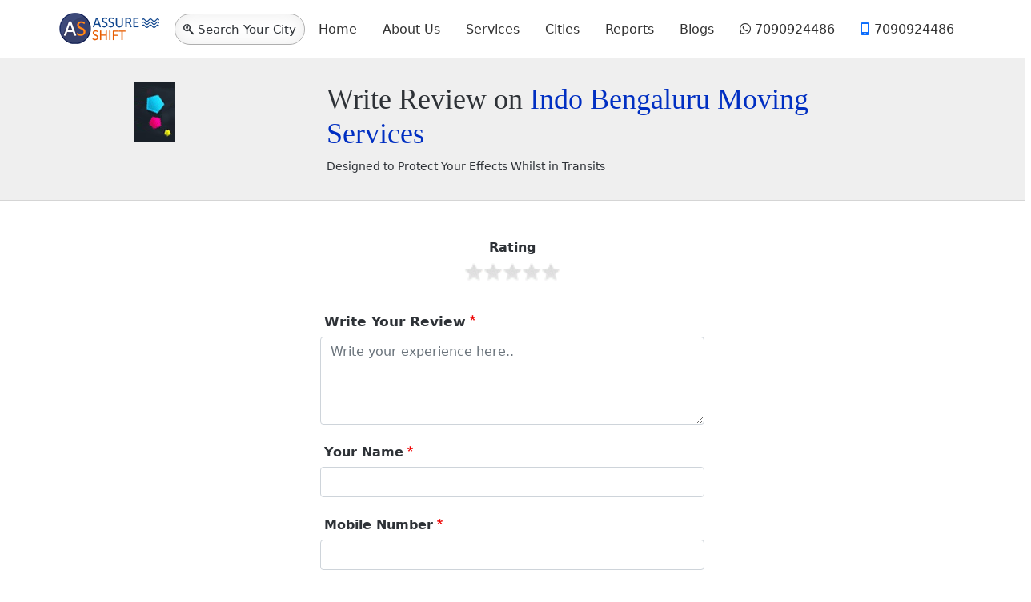

--- FILE ---
content_type: text/html; charset=UTF-8
request_url: https://www.assureshift.in/company/indo-bengaluru-moving-services/write-review
body_size: 10851
content:
<!DOCTYPE html>
<html lang="en" dir="ltr">
  <head>
    <meta charset="utf-8" />
<style>/* @see https://github.com/aFarkas/lazysizes#broken-image-symbol */.js img.lazyload:not([src]) { visibility: hidden; }/* @see https://github.com/aFarkas/lazysizes#automatically-setting-the-sizes-attribute */.js img.lazyloaded[data-sizes=auto] { display: block; width: 100%; }/* Transition effect. */.js .lazyload, .js .lazyloading { opacity: 0; }.js .lazyloaded { opacity: 1; -webkit-transition: opacity 2000ms; transition: opacity 2000ms; }</style>
<link rel="canonical" href="https://www.assureshift.in/company/indo-bengaluru-moving-services/write-review" />
<meta name="robots" content="noodp, noydir" />
<meta name="Generator" content="Drupal 9 (https://www.drupal.org)" />
<meta name="MobileOptimized" content="width" />
<meta name="HandheldFriendly" content="true" />
<meta name="viewport" content="width=device-width, initial-scale=1, shrink-to-fit=no" />
<meta http-equiv="x-ua-compatible" content="ie=edge" />
<link rel="icon" href="/sites/default/files/as-fav.png" type="image/png" />

    <title>Company Write Review | AssureShift</title>
    <meta name="google-adsense-account" content="ca-pub-6170851178764934">
    <link rel="stylesheet" media="all" href="/sites/default/files/css/css_6XHRP1eRDYENXLl1IMlm4F_uosKHyWxgklaceYUWUwU.css" />
<link rel="stylesheet" media="all" href="/sites/default/files/css/css_7vYPBKmtaxKfQuSnSlc0qdvpXT9EBy1o-4q71S0xDpI.css" />
<link rel="stylesheet" media="all" href="//cdn.jsdelivr.net/npm/bootstrap@5.1.3/dist/css/bootstrap.min.css" />
<link rel="stylesheet" media="all" href="/sites/default/files/css/css_afospmfy6Wdn-mir345q9FCBQGS9_c-rY1oPtx9uT3o.css" />
<link rel="stylesheet" media="print" href="/sites/default/files/css/css_Y4H_4BqmgyCtG7E7YdseTs2qvy9C34c51kBamDdgark.css" />
<link rel="stylesheet" media="all" href="/sites/default/files/css/css_eYeDIjDZWnYZ5SsiLdXDNSKeVRthXicUZ-PGddYT7RQ.css" />

    <script src="/core/assets/vendor/modernizr/modernizr.min.js?v=3.11.7"></script>
<script src="/core/misc/modernizr-additional-tests.js?v=3.11.7"></script>

        <!-- Google Tag Manager -->
<script>(function(w,d,s,l,i){w[l]=w[l]||[];w[l].push({'gtm.start':
new Date().getTime(),event:'gtm.js'});var f=d.getElementsByTagName(s)[0],
j=d.createElement(s),dl=l!='dataLayer'?'&l='+l:'';j.async=true;j.src=
'https://www.googletagmanager.com/gtm.js?id='+i+dl;f.parentNode.insertBefore(j,f);
})(window,document,'script','dataLayer','GTM-M3RLSZP');</script>
<!-- End Google Tag Manager -->
<script src="https://kit.fontawesome.com/3469b7127d.js" crossorigin="anonymous"></script>
<script type="text/javascript">
    (function(c,l,a,r,i,t,y){
        c[a]=c[a]||function(){(c[a].q=c[a].q||[]).push(arguments)};
        t=l.createElement(r);t.async=1;t.src="https://www.clarity.ms/tag/"+i;
        y=l.getElementsByTagName(r)[0];y.parentNode.insertBefore(t,y);
    })(window, document, "clarity", "script", "s96aohq6t9");
</script>
  </head>
  <body class="layout-no-sidebars has-featured-top page-node-1622 path-node node--type-company" data-bs-target="main-content" data-bs-spy="scroll">
<!-- Google Tag Manager (noscript) -->
<noscript><iframe src="https://www.googletagmanager.com/ns.html?id=GTM-M3RLSZP"
height="0" width="0" style="display:none;visibility:hidden"></iframe></noscript>
<!-- End Google Tag Manager (noscript) -->

    
      <div class="dialog-off-canvas-main-canvas" data-off-canvas-main-canvas>
    
    <header id="header" class="header" role="banner" aria-label="Site header">
                      <nav class="navbar navbar-expand-lg" id="navbar-main">
                      
                                          </nav>
          </header>
          <div class="highlighted">
        <aside class="container section clearfix" role="complementary">
            <div data-drupal-messages-fallback class="hidden"></div>


        </aside>
      </div>
                      <div class="featured-top">
          <aside class="featured-top__inner section container clearfix" role="complementary">
              <section class="row region region-featured-top">
    <div id="block-customnavigation" class="block block-block-content block-block-content0a73c84c-a04f-4e96-9af4-d8fe61ea7dcb">
  
    
      <div class="content">
      
            <div class="clearfix text-formatted field field--name-body field--type-text-with-summary field--label-hidden field__item"><nav class="navbar navbar-expand-lg navbar-light"><div class="container-fluid">
    <a class="navbar-brand" href="https://www.assureshift.in/"><img class="no-lazy" alt="AssureShift Logo" src="https://www.assureshift.in/sites/default/files/assureshift-logo.png" width="130px" height="42px" /></a>

    <div class="custom-content-search-initiator-wrapper">
    <span class="custom-content-search-initiator"><i class="fa-brands fa-searchengin"></i> <span class="context-city-name"> Search Your City </span></span>
    </div>
    <a class="navbar-toggler" type="button" data-bs-toggle="collapse" data-bs-target="#navbarSupportedContent-1" aria-controls="navbarSupportedContent-1" aria-expanded="false" aria-label="Toggle navigation">
      <span class="navbar-toggler-icon"></span>
    </a>
    
    <div class="collapse navbar-collapse" id="navbarSupportedContent-1">
      <ul class="navbar-nav me-auto mb-2 mb-lg-0"><li class="nav-item">
          <a class="nav-link active" aria-current="page" href="https://www.assureshift.in/">Home</a>
        </li>
        <li class="nav-item">
          <a class="nav-link" href="https://www.assureshift.in/about-us">About Us</a>
        </li>
        <li class="nav-item">
          <a class="nav-link" href="https://www.assureshift.in/relocation-services-india">Services</a>
        </li>

        <li class="nav-item">
          <a class="nav-link" href="https://www.assureshift.in/moving-companies-india">Cities</a>
        </li>
        
        <li class="nav-item">
          <a class="nav-link" href="https://www.assureshift.in/reports">Reports</a>
        </li>

        <li class="nav-item">
          <a class="nav-link" href="https://www.assureshift.in/blog" tabindex="-1" aria-disabled="true">Blogs</a>
        </li>
        <li class="nav-item">
          <a class="nav-link nav-link-whatsapp" href="https://wa.me/917090924486?text=Hi" tabindex="-1" aria-disabled="true"><i class="fa-brands fa-whatsapp"></i> 7090924486</a>
        </li>
        <li class="nav-item">
          <a class="nav-link nav-link-call" href="tel:07090924486" tabindex="-1" aria-disabled="true"><i class="fa-solid fa-mobile-screen"></i> 7090924486</a>
        </li>
        
      </ul></div>

  </div>
</nav></div>
      
    </div>
  </div>

  </section>

          </aside>
        </div>
          
        <div id="main" class="container-fluid">

                    <div id="block-mainpagecontent" class="block block-system block-system-main-block">
  
    
      <div class="content">
        <div class="layout layout--onecol">
    <div  class="layout__region layout__region--content">
      <div class="block-region-content"><div class="views-element-container block block-views block-views-blockcompany-info-panes-block-3">
  
    
      <div class="content">
      <div><div class="view view-company-info-panes view-id-company_info_panes view-display-id-block_3 js-view-dom-id-cae3b51520b282f5afe10c80c1c8049c81e68a856a88d2670f353cd0377c5253">
  
    
      
      <div class="view-content row">
          <div>
    <div class="row company-write-review-header-wrapper">
<div class="company-write-review-header">
<div class="row">
<div class="col-3">
<span class="logo">  <a href="/company/indo-bengaluru-moving-services"><img loading="lazy" src="/sites/default/files/images/logo/Indo-Bengaluru-Moving-Services-logo.png" width="50" height="74" alt="Indo Bengaluru Moving Services" />
</a>
</span>
</div>
<div class="col-9">
<h1>Write Review on <a href="https://www.assureshift.in/company/indo-bengaluru-moving-services">Indo Bengaluru Moving Services</a></h1>
<div class="tagline">Designed to Protect Your Effects Whilst in Transits</div>
<div class="visually-hidden">
<span id="company-name">Indo Bengaluru Moving Services</span><span id="company-id">1622</span>
</div>
</div>
</div>
</div>
</div>
  </div>

    </div>
  
          </div>
</div>

    </div>
  </div>
<div class="block block-formblock block-formblock-node">
  
    
      <div class="content">
      
<form class="node-review-form node-form" data-drupal-selector="node-review-form" action="/company/indo-bengaluru-moving-services/write-review" method="post" id="node-review-form" accept-charset="UTF-8">
  <div class="content clearfix row">
  <div class="col-md-12 layout-region layout-region-node-main">
    <input data-drupal-selector="edit-changed" type="hidden" name="changed" value="1769264005" class="form-control" />
<div class="field--type-fivestar field--name-field-rating field--widget-fivestar-stars js-form-wrapper form-wrapper mb-3" data-drupal-selector="edit-field-rating-wrapper" id="edit-field-rating-wrapper">      <div class="clearfix fivestar-none-text fivestar-average-stars fivestar-form-item fivestar-basic">





  <div class="js-form-item js-form-type-fivestar form-type-fivestar js-form-item-field-rating-0-rating form-item-field-rating-0-rating mb-3">
          <label for="edit-field-rating-0-rating">Rating</label>
                    





  <div class="js-form-item js-form-type-select form-type-select js-form-item-field-rating-0-rating form-item-field-rating-0-rating form-no-label mb-3">
                    
<select data-drupal-selector="edit-field-rating-0-rating" id="edit-field-rating-0-rating--2" name="field_rating[0][rating]" class="form-select"><option value="-">Select rating</option><option value="20">Give it 1/5</option><option value="40">Give it 2/5</option><option value="60">Give it 3/5</option><option value="80">Give it 4/5</option><option value="100">Give it 5/5</option></select>
                      </div>

                      </div>
</div>
  </div>
<input autocomplete="off" data-drupal-selector="form-nqp4w9h21lit75g-fprqlakr3d0qbqeikhxqo8cml34" type="hidden" name="form_build_id" value="form-NQp4W9H21liT75g_fprQLAKR3d0qbQeIKHXqO8cML34" class="form-control" />
<input data-drupal-selector="edit-node-review-form" type="hidden" name="form_id" value="node_review_form" class="form-control" />
<div class="field--type-text-with-summary field--name-body field--widget-text-textarea-with-summary js-form-wrapper form-wrapper mb-3" data-drupal-selector="edit-body-wrapper" id="edit-body-wrapper">      <div class="js-text-format-wrapper text-format-wrapper js-form-item form-item">
  <div class="js-text-summary-wrapper text-summary-wrapper"></div>





  <div class="js-form-item js-form-type-textarea form-type-textarea js-form-item-body-0-value form-item-body-0-value mb-3">
          <label for="edit-body-0-value" class="js-form-required form-required">Write Your Review</label>
                    <div class="form-textarea-wrapper">
  <textarea class="js-text-full text-full form-textarea required form-control resize-vertical" data-entity_embed-host-entity-langcode="en" data-media-embed-host-entity-langcode="en" data-drupal-selector="edit-body-0-value" id="edit-body-0-value" name="body[0][value]" rows="4" cols="60" placeholder="Write your experience here.." required="required" aria-required="true"></textarea>
</div>

                      </div>
<div class="js-filter-wrapper js-form-wrapper form-wrapper mb-3" data-drupal-selector="edit-body-0-format" id="edit-body-0-format"><div data-drupal-selector="edit-body-0-format-help" id="edit-body-0-format-help" class="js-form-wrapper form-wrapper mb-3"><a href="/filter/tips" target="_blank" data-drupal-selector="edit-body-0-format-help-about" id="edit-body-0-format-help-about">About text formats</a></div>
<div class="js-filter-guidelines js-form-wrapper form-wrapper mb-3" data-drupal-selector="edit-body-0-format-guidelines" id="edit-body-0-format-guidelines"><div data-drupal-format-id="plain_text" class="filter-guidelines-item filter-guidelines-plain_text">
  <h4 class="label">Plain text</h4>
  
  
      
          <ul class="tips">
                      <li>No HTML tags allowed.</li>
                      <li>Lines and paragraphs break automatically.</li>
                      <li>Web page addresses and email addresses turn into links automatically.</li>
            </ul>
    
      
  
</div>
</div>
</div>

  </div>

  </div>
<div class="field--type-string field--name-title field--widget-string-textfield js-form-wrapper form-wrapper mb-3" data-drupal-selector="edit-title-wrapper" id="edit-title-wrapper">      





  <div class="js-form-item js-form-type-textfield form-type-textfield js-form-item-title-0-value form-item-title-0-value mb-3">
          <label for="edit-title-0-value" class="js-form-required form-required">Your Name</label>
                    <input class="js-text-full text-full required form-control" data-drupal-selector="edit-title-0-value" type="text" id="edit-title-0-value" name="title[0][value]" value="" size="60" maxlength="255" placeholder="" required="required" aria-required="true" />

                      </div>

  </div>
<div class="field--type-language field--name-langcode field--widget-language-select js-form-wrapper form-wrapper mb-3" data-drupal-selector="edit-langcode-wrapper" id="edit-langcode-wrapper">      
  </div>
<div class="field--type-telephone field--name-field-mobile-number field--widget-telephone-default js-form-wrapper form-wrapper mb-3" data-drupal-selector="edit-field-mobile-number-wrapper" id="edit-field-mobile-number-wrapper">      





  <div class="js-form-item js-form-type-tel form-type-tel js-form-item-field-mobile-number-0-value form-item-field-mobile-number-0-value mb-3">
          <label for="edit-field-mobile-number-0-value" class="js-form-required form-required">Mobile Number</label>
                    <input data-drupal-selector="edit-field-mobile-number-0-value" type="tel" id="edit-field-mobile-number-0-value" name="field_mobile_number[0][value]" value="" size="30" maxlength="256" placeholder="" class="form-tel required form-control" required="required" aria-required="true" />

                      </div>

  </div>
<div class="field--type-email field--name-field-email field--widget-email-default js-form-wrapper form-wrapper mb-3" data-drupal-selector="edit-field-email-wrapper" id="edit-field-email-wrapper">      





  <div class="js-form-item js-form-type-email form-type-email js-form-item-field-email-0-value form-item-field-email-0-value mb-3">
          <label for="edit-field-email-0-value">Email</label>
                    <input data-drupal-selector="edit-field-email-0-value" type="email" id="edit-field-email-0-value" name="field_email[0][value]" value="" size="60" maxlength="254" placeholder="" class="form-email form-control" />

                      </div>

  </div>
<div class="field--type-entity-reference field--name-field-parent-org field--widget-entity-reference-autocomplete js-form-wrapper form-wrapper mb-3" data-drupal-selector="edit-field-parent-org-wrapper" id="edit-field-parent-org-wrapper">      





  <div class="js-form-item js-form-type-entity-autocomplete form-type-entity-autocomplete js-form-item-field-parent-org-0-target-id form-item-field-parent-org-0-target-id mb-3">
          <label for="edit-field-parent-org-0-target-id" class="js-form-required form-required">Parent Org</label>
                    <input data-drupal-selector="edit-field-parent-org-0-target-id" class="form-autocomplete required form-control" data-autocomplete-path="/entity_reference_autocomplete/node/default%3Anode/KteRsVK1x_WDHfWidcfl3BBEfmoAVBcYZGZAd7bpXlc" type="text" id="edit-field-parent-org-0-target-id" name="field_parent_org[0][target_id]" value="" size="60" maxlength="1024" placeholder="" required="required" aria-required="true" />

                      </div>

  </div>
<div class="entity-content-form-footer js-form-wrapper form-wrapper mb-3" data-drupal-selector="edit-footer" id="edit-footer"><div class="field--type-string field--name-moderation-state field--widget-moderation-state-default js-form-wrapper form-wrapper mb-3" data-drupal-selector="edit-moderation-state-wrapper" id="edit-moderation-state-wrapper">      <div data-drupal-selector="edit-moderation-state-0" aria-describedby="edit-moderation-state-0--description" id="edit-moderation-state-0" class="js-form-wrapper form-wrapper mb-3">





  <div class="container-inline js-form-item js-form-type-select form-type-select js-form-item-moderation-state-0-state form-item-moderation-state-0-state mb-3">
          <label for="edit-moderation-state-0-state">Save as</label>
                    
<select data-drupal-selector="edit-moderation-state-0-state" id="edit-moderation-state-0-state" name="moderation_state[0][state]" class="form-select"><option value="draft">Draft</option></select>
                      </div>
</div>

  </div>
</div>

  </div>
  <div class="col-md-12 layout-region-node-secondary">
    




        
  <div class="js-form-item js-form-type-vertical-tabs form-type-vertical-tabs js-form-item- form-item- form-no-label mb-3">
          <label for="edit-advanced" class="visually-hidden">Vertical Tabs</label>
                    <div class="entity-meta col-sm-8 p-2" data-drupal-selector="edit-advanced" data-vertical-tabs-panes><details class="entity-content-form-revision-information js-form-wrapper form-wrapper" data-drupal-selector="edit-revision-information" id="edit-revision-information" open="open"><summary role="button" aria-controls="edit-revision-information" aria-expanded="true" aria-pressed="true">Revision information</summary><div class="details-wrapper">
    <div class="field--type-string-long field--name-revision-log field--widget-string-textarea js-form-wrapper form-wrapper mb-3" data-drupal-selector="edit-revision-log-wrapper" data-drupal-states="{&quot;visible&quot;:{&quot;:input[name=\u0022revision\u0022]&quot;:{&quot;checked&quot;:true}}}" id="edit-revision-log-wrapper">      





  <div class="js-form-item js-form-type-textarea form-type-textarea js-form-item-revision-log-0-value form-item-revision-log-0-value mb-3">
          <label for="edit-revision-log-0-value">Revision log message</label>
                    <div class="form-textarea-wrapper">
  <textarea class="js-text-full text-full form-textarea form-control resize-vertical" data-drupal-selector="edit-revision-log-0-value" aria-describedby="edit-revision-log-0-value--description" id="edit-revision-log-0-value" name="revision_log[0][value]" rows="4" cols="60" placeholder=""></textarea>
</div>

                          <small id="edit-revision-log-0-value--description" class="description text-muted">
        Briefly describe the changes you have made.
      </small>
      </div>

  </div>
</div>
</details>
<input class="vertical-tabs__active-tab form-control" data-drupal-selector="edit-advanced-active-tab" type="hidden" name="advanced__active_tab" value="edit-revision-information" />
</div>

                      </div>

  </div>
  <div class="col layout-region-node-footer">
    <div data-drupal-selector="edit-actions" class="form-actions js-form-wrapper form-wrapper mb-3" id="edit-actions"><button data-drupal-selector="edit-submit" type="submit" id="edit-submit" name="op" value="Save" class="button button--primary js-form-submit form-submit btn btn-primary">Save</button>
</div>

  </div>
</div>

</form>

    </div>
  </div>
</div>
    </div>
  </div>

    </div>
  </div>
<div class="views-element-container block block-views block-views-blockcustom-content-search-block-1" id="block-views-block-custom-content-search-block-1">
  
    
      <div class="content">
      <div><div class="view view-custom-content-search view-id-custom_content_search view-display-id-block_1 js-view-dom-id-b8d85fab86b400c28db76ad2f81b694030d413c9b82fc3f483d597f319dbfbae">
  
    
      <div class="view-header">
      <span class="close"><i class="fa-solid fa-left"></i> Back</span>
    </div>
        <div class="view-filters">
      
<form class="views-exposed-form bef-exposed-form" data-bef-auto-submit-full-form="" data-bef-auto-submit="" data-bef-auto-submit-delay="700" data-drupal-selector="views-exposed-form-custom-content-search-block-1" action="/company/indo-bengaluru-moving-services/write-review" method="get" id="views-exposed-form-custom-content-search-block-1" accept-charset="UTF-8">
  <div class="d-flex flex-wrap">
  





  <div class="js-form-item js-form-type-select form-type-select js-form-item-field-locations-target-id form-item-field-locations-target-id mb-3">
          
                    
<select data-drupal-selector="edit-field-locations-target-id" id="edit-field-locations-target-id" name="field_locations_target_id" class="form-select"><option value="All" selected="selected">Choose Your City</option><option value="134">Ahmedabad</option><option value="5">Bangalore</option><option value="164">Chandigarh</option><option value="16">Chennai</option><option value="6">Delhi</option><option value="172">Faridabad</option><option value="357">Ghaziabad</option><option value="137">Gurgaon</option><option value="174">Hosur</option><option value="9">Hyderabad</option><option value="260">Jaipur</option><option value="165">Kochi</option><option value="265">Kolkata</option><option value="271">Lucknow</option><option value="8">Mumbai</option><option value="304">Mysore</option><option value="305">Nagpur</option><option value="307">Navi Mumbai</option><option value="315">Noida</option><option value="316">Patna</option><option value="7">Pune</option><option value="344">Surat</option><option value="345">Thane</option></select>
                      </div>






  <div class="js-form-item js-form-type-textfield form-type-textfield js-form-item-title form-item-title mb-3">
          
                    <input placeholder="Search any Service" data-drupal-selector="edit-title" type="text" id="edit-title--2" name="title" value="" size="30" maxlength="128" class="form-control" />

                      </div>
<div data-drupal-selector="edit-actions" class="form-actions js-form-wrapper form-wrapper mb-3" id="edit-actions--2"><button data-bef-auto-submit-click="" data-drupal-selector="edit-submit-custom-content-search" type="submit" id="edit-submit-custom-content-search" value="Search" class="button js-form-submit form-submit btn btn-primary">Search</button>
</div>

</div>

</form>

    </div>
    
      <div class="view-empty">
      
    </div>
  
          </div>
</div>

    </div>
  </div>


    </div>
        <footer class="site-footer">
              <div class="container">
                                <div class="site-footer__bottom">
                <section class="row region region-footer-fifth">
    <div id="block-footer2025" class="block block-block-content block-block-contentb736ad29-2880-4e37-9994-3aba7d0d9c15">
  
    
      <div class="content">
      
            <div class="clearfix text-formatted field field--name-body field--type-text-with-summary field--label-hidden field__item"><!-- Footer Section -->
<footer class="as-footer"><!-- Main Footer --><div class="as-footer-main">
    <div class="container">
      <div class="row g-4">
        
        <!-- Company Info Column -->
        <div class="col-lg-4 col-md-6">
          <div class="as-footer-widget">
            <div class="as-footer-logo">
              <img alt="AssureShift Logo" class="lazyload" data-src="/sites/default/files/assureshift-logo.png" /></div>
            <p class="as-footer-about">India's most trusted platform connecting you with verified packers and movers. Making relocation simple, safe, and stress-free since 2016.</p>
            
            <!-- Social Links -->
            <div class="as-footer-social">
              <a href="https://www.facebook.com/assureshift" target="_blank" rel="noopener" aria-label="Facebook">
                <i class="fa-brands fa-facebook-f"></i>
              </a>
              <a href="https://twitter.com/assureshift" target="_blank" rel="noopener" aria-label="Twitter">
                <i class="fa-brands fa-twitter"></i>
              </a>
              <a href="https://www.linkedin.com/company/assure-shift" target="_blank" rel="noopener" aria-label="LinkedIn">
                <i class="fa-brands fa-linkedin-in"></i>
              </a>
              <a href="https://www.instagram.com/assureshift" target="_blank" rel="noopener" aria-label="Instagram">
                <i class="fa-brands fa-instagram"></i>
              </a>
              <a href="https://www.youtube.com/channel/UCbo_GZzX2bvb3htpaVxN3cg" target="_blank" rel="noopener" aria-label="YouTube">
                <i class="fa-brands fa-youtube"></i>
              </a>
            </div>
            
            <!-- Contact Info -->
            <div class="as-footer-contact">
              <div class="as-contact-item">
                <i class="fa-solid fa-phone"></i>
                <a href="tel:+917090924486">+91-7090924486</a>
              </div>
              <div class="as-contact-item">
                <i class="fa-solid fa-envelope"></i>
                <a href="mailto:support@assureshift.in">support@assureshift.in</a>
              </div>
            </div>
          </div>
        </div>
        
        <!-- Quick Links Column -->
        <div class="col-lg-2 col-md-6 col-6">
          <div class="as-footer-widget">
            <h3 class="as-footer-title">Company</h3>
            <ul class="as-footer-links"><li><a href="https://www.assureshift.in/about-us">About Us</a></li>
              <li><a href="https://www.assureshift.in/relocation-services-india">Relocation Services</a></li>
              <li><a href="https://www.assureshift.in/how-it-works">How It Works</a></li>
              <li><a href="https://www.assureshift.in/why-choose-us">Why Choose Us</a></li>
              <li><a href="https://www.assureshift.in/careers">Careers</a></li>
              <li><a href="https://www.assureshift.in/contact-us">Contact Us</a></li>
              <li><a href="https://www.assureshift.in/company">Partner With Us</a></li>
            </ul></div>
        </div>
        
        
        <!-- Popular Cities Column -->
        <div class="col-lg-2 col-md-6 col-6">
          <div class="as-footer-widget">
            <h3 class="as-footer-title">Top Cities</h3>
            <ul class="as-footer-links"><li><a href="https://www.assureshift.in/packers-and-movers-delhi">Delhi</a></li>
              <li><a href="https://www.assureshift.in/packers-and-movers-mumbai">Mumbai</a></li>
              <li><a href="https://www.assureshift.in/packers-and-movers-bangalore">Bangalore</a></li>
              <li><a href="https://www.assureshift.in/packers-and-movers-hyderabad">Hyderabad</a></li>
              <li><a href="https://www.assureshift.in/packers-and-movers-pune">Pune</a></li>
              <li><a href="https://www.assureshift.in/packers-and-movers-gurgaon">Gurgaon</a></li>
              <li><a href="https://www.assureshift.in/packers-and-movers-ahmedabad">Ahmedabad</a></li>
              <li><a href="https://www.assureshift.in/moving-companies-india">View All Cities</a></li>
            </ul></div>
        </div>
        
        <!-- Resources Column -->
        <div class="col-lg-2 col-md-6 col-6">
          <div class="as-footer-widget">
            <h3 class="as-footer-title">Resources</h3>
            <ul class="as-footer-links"><li><a href="https://www.assureshift.in/blog">Blog</a></li>
              <li><a href="https://www.assureshift.in/blog/packing-moving-tips-and-tricks">Moving Tips</a></li>
              <li><a href="https://www.assureshift.in/calculator/packing-moving-cost">Cost Calculator</a></li>
              <li><a href="https://www.assureshift.in/faqs">FAQs</a></li>
              <li><a href="https://www.assureshift.in/blog/local-home-shifting-tips-checklist">Moving Checklist</a></li>

            </ul></div>
        </div>
        
      </div>
      
    </div>
  </div>
  
  <!-- Footer Bottom -->
  <div class="as-footer-bottom">
    <div class="container">
      <div class="as-footer-bottom-content">
        <!-- Copyright -->
        <div class="as-footer-copyright">
          <p>© 2025 AssureShift. All rights reserved.</p>
        </div>
        
        <!-- Legal Links -->
        <div class="as-footer-legal">
          <a href="https://www.assureshift.in/privacy-policy">Privacy Policy</a>
          <span class="as-separator">•</span>
          <a href="https://www.assureshift.in/terms-of-use">Terms &amp; Conditions</a>

        </div>
        
        <!-- Trust Badges -->
        <div class="as-footer-badges">
          <div class="as-badge-item" title="SSL Secure">
            <i class="fa-solid fa-lock"></i>
            <span>Secure</span>
          </div>
          <div class="as-badge-item" title="100% Verified">
            <i class="fa-solid fa-shield-check"></i>
            <span>Verified</span>
          </div>
        </div>
      </div>
    </div>
  </div>
  
</footer><style>
<!--/*--><![CDATA[/* ><!--*/

/* ============================================
   Footer Section
   ============================================ */

.as-footer {
  background: #003B5C;
  color: #fff;
  position: relative;
}

.site-footer {
  background: #003b5c;
  color: #fff;
}

/* Main Footer */
.as-footer-main {
  padding: 80px 0 40px;
  border-bottom: 1px solid rgba(255, 255, 255, 0.1);
}

/* Footer Widget */
.as-footer-widget {
  margin-bottom: 32px;
}

.as-footer-logo {
  margin-bottom: 20px;
}

.as-footer-logo img {
  height: 40px;
  width: auto;
  filter: brightness(0) invert(1);
}

.as-footer-about {
  font-size: 14px;
  color: rgba(255, 255, 255, 0.7);
  line-height: 1.7;
  margin-bottom: 24px;
  letter-spacing: -0.2px;
}

/* Social Links */
.as-footer-social {
  display: flex;
  gap: 12px;
  margin-bottom: 24px;
}

.as-footer-social a {
  width: 40px;
  height: 40px;
  background: rgba(255, 255, 255, 0.1);
  border-radius: 8px;
  display: flex;
  align-items: center;
  justify-content: center;
  color: #fff;
  transition: all 0.3s ease;
  font-size: 18px;
}

.as-footer-social a:hover {
  background: #FF6B35;
  transform: translateY(-3px);
}

/* Contact Info */
.as-footer-contact {
  display: flex;
  flex-direction: column;
  gap: 12px;
}

.as-contact-item {
  display: flex;
  align-items: center;
  gap: 10px;
  font-size: 14px;
}

.as-contact-item i {
  color: #FF6B35;
  flex-shrink: 0;
  font-size: 16px;
}

.as-contact-item a {
  color: rgba(255, 255, 255, 0.8);
  text-decoration: none;
  transition: color 0.3s ease;
}

.as-contact-item a:hover {
  color: #FF6B35;
}

/* Footer Title */
.as-footer-title {
  font-size: 16px;
  font-weight: 700;
  color: #fff;
  margin-bottom: 20px;
  letter-spacing: -0.3px;
}

/* Footer Links */
.as-footer-links {
  list-style: none;
  padding: 0;
  margin: 0;
}

.as-footer-links li {
  margin-bottom: 10px;
}

.as-footer-links a {
  font-size: 14px;
  color: rgba(255, 255, 255, 0.7);
  text-decoration: none;
  transition: all 0.3s ease;
  display: inline-block;
}

.as-footer-links a:hover {
  color: #FF6B35;
  padding-left: 4px;
}

/* Newsletter Section */
.as-footer-newsletter {
  margin-top: 48px;
  padding: 40px;
  background: rgba(255, 255, 255, 0.05);
  border: 1px solid rgba(255, 255, 255, 0.1);
  border-radius: 16px;
  display: flex;
  align-items: center;
  justify-content: space-between;
  gap: 40px;
  flex-wrap: wrap;
}

.as-newsletter-content {
  flex: 1;
  min-width: 280px;
}

.as-newsletter-title {
  font-size: 20px;
  font-weight: 700;
  color: #fff;
  margin-bottom: 8px;
  letter-spacing: -0.3px;
}

.as-newsletter-text {
  font-size: 14px;
  color: rgba(255, 255, 255, 0.7);
  margin: 0;
}

.as-newsletter-form {
  flex: 1;
  min-width: 320px;
}

.as-newsletter-input-group {
  display: flex;
  align-items: center;
  background: rgba(255, 255, 255, 0.1);
  border: 1px solid rgba(255, 255, 255, 0.2);
  border-radius: 12px;
  padding: 8px 8px 8px 16px;
  gap: 12px;
  transition: all 0.3s ease;
}

.as-newsletter-input-group:focus-within {
  background: rgba(255, 255, 255, 0.15);
  border-color: #FF6B35;
}

.as-newsletter-input-group i {
  color: rgba(255, 255, 255, 0.5);
  flex-shrink: 0;
  font-size: 18px;
}

.as-newsletter-input-group input {
  flex: 1;
  background: none;
  border: none;
  color: #fff;
  font-size: 14px;
  outline: none;
  padding: 8px 0;
}

.as-newsletter-input-group input::placeholder {
  color: rgba(255, 255, 255, 0.5);
}

.as-newsletter-input-group button {
  display: flex;
  align-items: center;
  gap: 6px;
  background: #FF6B35;
  color: #fff;
  border: none;
  padding: 12px 24px;
  border-radius: 8px;
  font-size: 14px;
  font-weight: 700;
  cursor: pointer;
  transition: all 0.3s ease;
  white-space: nowrap;
}

.as-newsletter-input-group button:hover {
  background: #E55A2B;
  transform: translateY(-2px);
}

.as-newsletter-input-group button i {
  color: #fff;
  font-size: 16px;
}

/* Footer Bottom */
.as-footer-bottom {
  padding: 24px 0;
}

.as-footer-bottom-content {
  display: flex;
  align-items: center;
  justify-content: space-between;
  gap: 24px;
  flex-wrap: wrap;
}

.as-footer-copyright p {
  font-size: 14px;
  color: rgba(255, 255, 255, 0.6);
  margin: 0;
}

.as-footer-legal {
  display: flex;
  align-items: center;
  gap: 12px;
  flex-wrap: wrap;
}

.as-footer-legal a {
  font-size: 13px;
  color: rgba(255, 255, 255, 0.7);
  text-decoration: none;
  transition: color 0.3s ease;
}

.as-footer-legal a:hover {
  color: #FF6B35;
}

.as-footer-legal .as-separator {
  color: rgba(255, 255, 255, 0.3);
}

.as-footer-badges {
  display: flex;
  gap: 16px;
}

.as-badge-item {
  display: flex;
  align-items: center;
  gap: 6px;
  padding: 8px 12px;
  background: rgba(255, 255, 255, 0.05);
  border: 1px solid rgba(255, 255, 255, 0.1);
  border-radius: 6px;
  font-size: 12px;
  color: rgba(255, 255, 255, 0.8);
  font-weight: 600;
}

.as-badge-item i {
  color: #FF6B35;
  font-size: 16px;
}

/* Responsive */
@media (max-width: 991px) {
  .as-footer-main {
    padding: 60px 0 32px;
  }
  
  .as-footer-newsletter {
    padding: 32px;
    gap: 24px;
  }
  
  .as-newsletter-content {
    min-width: 100%;
  }
  
  .as-newsletter-form {
    min-width: 100%;
  }
}

@media (max-width: 767px) {
  .as-footer-main {
    padding: 40px 0 20px;
  }
  
  .as-footer-widget {
    margin-bottom: 28px;
  }
  
  .as-footer-logo {
    margin-bottom: 16px;
  }
  
  .as-footer-logo img {
    height: 32px;
  }
  
  .as-footer-about {
    font-size: 13px;
    margin-bottom: 20px;
    line-height: 1.6;
  }
  
  .as-footer-social {
    gap: 10px;
    margin-bottom: 20px;
  }
  
  .as-footer-social a {
    width: 36px;
    height: 36px;
    font-size: 16px;
  }
  
  .as-footer-contact {
    gap: 10px;
  }
  
  .as-contact-item {
    font-size: 13px;
  }
  
  .as-contact-item i {
    font-size: 14px;
  }
  
  .as-footer-title {
    font-size: 15px;
    margin-bottom: 16px;
  }
  
  .as-footer-links li {
    margin-bottom: 8px;
  }
  
  .as-footer-links a {
    font-size: 13px;
  }
  
  .as-footer-newsletter {
    padding: 24px 20px;
    margin-top: 32px;
    border-radius: 12px;
    gap: 20px;
    flex-direction: column;
    text-align: center;
  }
  
  .as-newsletter-title {
    font-size: 17px;
    margin-bottom: 6px;
  }
  
  .as-newsletter-text {
    font-size: 13px;
  }
  
  .as-newsletter-input-group {
    flex-wrap: wrap;
    padding: 10px;
  }
  
  .as-newsletter-input-group input {
    width: 100%;
    padding: 10px;
  }
  
  .as-newsletter-input-group button {
    width: 100%;
    justify-content: center;
    padding: 12px 20px;
  }
  
  .as-footer-bottom {
    padding: 20px 0;
  }
  
  .as-footer-bottom-content {
    flex-direction: column;
    text-align: center;
    gap: 16px;
  }
  
  .as-footer-copyright p {
    font-size: 13px;
  }
  
  .as-footer-legal {
    justify-content: center;
    gap: 10px;
  }
  
  .as-footer-legal a {
    font-size: 12px;
  }
  
  .as-footer-badges {
    justify-content: center;
  }
}

@media (max-width: 575px) {
  .as-footer-main {
    padding: 32px 0 16px;
  }
  
  .as-footer-widget {
    margin-bottom: 24px;
  }
  
  .as-footer-logo img {
    height: 28px;
  }
  
  .as-footer-about {
    font-size: 12px;
    margin-bottom: 16px;
  }
  
  .as-footer-social {
    gap: 8px;
    margin-bottom: 16px;
  }
  
  .as-footer-social a {
    width: 32px;
    height: 32px;
    font-size: 14px;
  }
  
  .as-footer-title {
    font-size: 14px;
    margin-bottom: 12px;
  }
  
  .as-footer-links li {
    margin-bottom: 6px;
  }
  
  .as-footer-links a {
    font-size: 12px;
  }
  
  .as-footer-newsletter {
    padding: 20px 16px;
    margin-top: 24px;
  }
  
  .as-newsletter-title {
    font-size: 16px;
  }
  
  .as-newsletter-text {
    font-size: 12px;
  }
  
  .as-newsletter-input-group {
    padding: 8px;
  }
  
  .as-newsletter-input-group i {
    font-size: 16px;
  }
  
  .as-newsletter-input-group input {
    font-size: 13px;
  }
  
  .as-newsletter-input-group button {
    font-size: 13px;
    padding: 10px 16px;
  }
  
  .as-footer-bottom {
    padding: 16px 0;
  }
  
  .as-footer-copyright p {
    font-size: 12px;
  }
  
  .as-footer-legal {
    flex-direction: column;
    gap: 6px;
  }
  
  .as-footer-legal .as-separator {
    display: none;
  }
  
  .as-footer-legal a {
    font-size: 11px;
  }
  
  .as-footer-badges {
    flex-direction: column;
    width: 100%;
    gap: 8px;
  }
  
  .as-badge-item {
    justify-content: center;
    padding: 6px 10px;
    font-size: 11px;
  }
  
  .as-badge-item i {
    font-size: 14px;
  }
}

/*--><!]]>*/
</style><script>
<!--//--><![CDATA[// ><!--

window.addEventListener('load', function() {
  (function ($) {
    'use strict';
    
    // Newsletter Form Submission
    $('#newsletterForm').on('submit', function(e) {
      e.preventDefault();
      
      var email = $(this).find('input[type="email"]').val();
      var $button = $(this).find('button');
      var originalText = $button.html();
      
      // Disable button and show loading
      $button.prop('disabled', true).html('Subscribing...');
      
      // Here you would typically make an AJAX call to your newsletter subscription endpoint
      // For demo purposes, we'll simulate it with a timeout
      setTimeout(function() {
        $button.html('Subscribed! ✓').css('background', '#10B981');
        
        // Reset after 3 seconds
        setTimeout(function() {
          $button.prop('disabled', false).html(originalText).css('background', '');
          $('#newsletterForm')[0].reset();
        }, 3000);
      }, 1500);
      
    });
    
  })(jQuery);
});

//--><!]]>
</script></div>
      
    </div>
  </div>

  </section>

            </div>
                  </div>
          </footer>

  </div>

    
    
    <script type="application/json" data-drupal-selector="drupal-settings-json">{"path":{"baseUrl":"\/","scriptPath":null,"pathPrefix":"","currentPath":"node\/1622\/write-review","currentPathIsAdmin":false,"isFront":false,"currentLanguage":"en"},"pluralDelimiter":"\u0003","suppressDeprecationErrors":true,"ajaxPageState":{"libraries":"asset_injector\/css\/company,asset_injector\/css\/enquiry_form_2023,asset_injector\/css\/enquiry_step_one,asset_injector\/css\/frontend_global,asset_injector\/js\/company,asset_injector\/js\/enquiry_form_2023,asset_injector\/js\/enquiry_step_one,asset_injector\/js\/frontend_global_js,barrionine\/bootstrap_cdn,barrionine\/global-styling,better_exposed_filters\/auto_submit,better_exposed_filters\/general,blazy\/bio.ajax,bootstrap_barrio\/form,bootstrap_barrio\/global-styling,bootstrap_barrio\/messages_white,chosen\/drupal.chosen,chosen_lib\/chosen.css,colorbox\/default,colorbox_load\/colorbox_load,core\/drupal.autocomplete,core\/drupal.collapse,core\/drupal.entity-form,core\/drupal.form,core\/drupal.states,core\/drupal.vertical-tabs,filter\/drupal.filter,fivestar\/basic,fivestar\/fivestar.base,layout_discovery\/onecol,lazy\/lazy,lazy_views\/ajax,ng_lightbox\/ng_lightbox,node\/drupal.node,node\/form,system\/base,text\/drupal.text,views\/views.ajax,views\/views.module","theme":"barrionine","theme_token":null},"ajaxTrustedUrl":{"form_action_p_pvdeGsVG5zNF_XLGPTvYSKCf43t8qZYSwcfZl2uzM":true,"\/company\/indo-bengaluru-moving-services\/write-review":true},"colorbox":{"transition":"elastic","speed":350,"opacity":0.84999999999999997779553950749686919152736663818359375,"slideshow":true,"slideshowAuto":false,"slideshowSpeed":2500,"slideshowStart":"start slideshow","slideshowStop":"stop slideshow","current":"{current} of {total}","previous":"\u00ab Prev","next":"Next \u00bb","close":"Close","overlayClose":true,"returnFocus":true,"maxWidth":"960px","maxHeight":"100%","initialWidth":"300","initialHeight":"250","fixed":true,"scrolling":true,"mobiledetect":false,"mobiledevicewidth":"480px"},"lazy":{"lazysizes":{"lazyClass":"lazyload","loadedClass":"lazyloaded","loadingClass":"lazyloading","preloadClass":"lazypreload","errorClass":"lazyerror","autosizesClass":"lazyautosizes","srcAttr":"data-src","srcsetAttr":"data-srcset","sizesAttr":"data-sizes","minSize":40,"customMedia":[],"init":true,"expFactor":1.5,"hFac":0.8000000000000000444089209850062616169452667236328125,"loadMode":2,"loadHidden":true,"ricTimeout":0,"throttleDelay":125,"plugins":[]},"placeholderSrc":"","preferNative":false,"minified":true,"libraryPath":"\/libraries\/lazysizes"},"chosen":{"selector":"select","minimum_single":10,"minimum_multiple":2,"minimum_width":0,"use_relative_width":false,"options":{"disable_search":false,"disable_search_threshold":20,"allow_single_deselect":true,"search_contains":true,"placeholder_text_multiple":"Select","placeholder_text_single":"Select","no_results_text":"No results match","max_shown_results":null,"inherit_select_classes":true}},"views":{"ajax_path":"\/views\/ajax","ajaxViews":{"views_dom_id:cae3b51520b282f5afe10c80c1c8049c81e68a856a88d2670f353cd0377c5253":{"view_name":"company_info_panes","view_display_id":"block_3","view_args":"1622","view_path":"\/node\/1622\/write-review","view_base_path":null,"view_dom_id":"cae3b51520b282f5afe10c80c1c8049c81e68a856a88d2670f353cd0377c5253","pager_element":0},"views_dom_id:b8d85fab86b400c28db76ad2f81b694030d413c9b82fc3f483d597f319dbfbae":{"view_name":"custom_content_search","view_display_id":"block_1","view_args":"","view_path":"\/node\/1622\/write-review","view_base_path":null,"view_dom_id":"b8d85fab86b400c28db76ad2f81b694030d413c9b82fc3f483d597f319dbfbae","pager_element":0}}},"user":{"uid":0,"permissionsHash":"a4562043359cb568718f9fd412c6a6abb2257ab555e6763dd26057af6a21afcb"}}</script>
<script src="/sites/default/files/js/js_RGwAcRTodx_cO_MLNyPlYzhRND8l6pPtE9I5ju8iQr8.js"></script>
<script src="/sites/default/files/asset_injector/js/frontend_global_js-8224f901300fec7f3a0c68cf79b2096c.js?t3phr0"></script>
<script src="/sites/default/files/js/js_jofV1nujlS4-YwkYg65E3em8h1fwiJ997SJBqtGmF78.js"></script>
<script src="//cdn.jsdelivr.net/npm/bootstrap@5.1.3/dist/js/bootstrap.bundle.min.js"></script>
<script src="/sites/default/files/js/js_Hen1L2bNa8MKy5A11-D6B3JschJs-QG3KAQOrDXdanE.js"></script>

  </body>
</html>


--- FILE ---
content_type: application/javascript
request_url: https://www.assureshift.in/sites/default/files/asset_injector/js/frontend_global_js-8224f901300fec7f3a0c68cf79b2096c.js?t3phr0
body_size: 2111
content:
var $ = jQuery;
$(document).ready(function () {
	

if ($(window).width() < 480) {
	
$(".view-property-teaser>.view-filters").prepend('<div id="sp-filter-btn"><div>Filter</div></div>');


$("#sp-filter-btn").click(function(){
  $("body").toggleClass("sp-filter-active");
});
}


$('.property-price-value').each(function() { 

    var propertyPrice = parseInt($(this).text(), 10);
    if(propertyPrice >= 10000000) propertyPrice = (propertyPrice/10000000).toFixed(2) + ' Crore';
    else if(propertyPrice >= 100000) propertyPrice = (propertyPrice/100000).toFixed(1) + ' Lacs';
    else if(propertyPrice >= 1000) propertyPrice = (propertyPrice/1000).toFixed(0) + ' K';

    $(this).text(propertyPrice);
    return propertyPrice;
    

});



// Select all audio elements within the 'listing-item-wrapper' class
const audios = document.querySelectorAll('.listing-item-wrapper audio');

// Function to stop and reset all other audios except the one being played
function stopAndResetOtherAudios(currentAudio) {
    audios.forEach(audio => {
        if (audio !== currentAudio) {
            audio.pause();
            audio.currentTime = 0;  // Reset the playback position to the start
        }
    });
}

// Add an 'onplay' event listener to each audio element
audios.forEach(audio => {
    audio.addEventListener('play', function() {
        stopAndResetOtherAudios(this);
    });
});
$(document).ajaxComplete(function(){
// Select all audio elements within the 'listing-item-wrapper' class
const audios = document.querySelectorAll('.listing-item-wrapper audio');

// Function to stop and reset all other audios except the one being played
function stopAndResetOtherAudios(currentAudio) {
    audios.forEach(audio => {
        if (audio !== currentAudio) {
            audio.pause();
            audio.currentTime = 0;  // Reset the playback position to the start
        }
    });
}

// Add an 'onplay' event listener to each audio element
audios.forEach(audio => {
    audio.addEventListener('play', function() {
        stopAndResetOtherAudios(this);
    });
});
});



console.log("From Audio file 11");


});